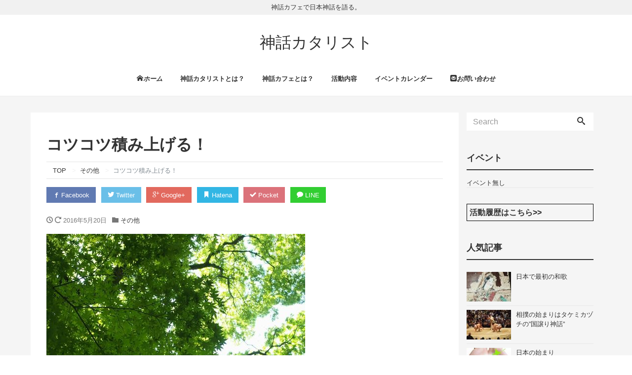

--- FILE ---
content_type: text/html; charset=UTF-8
request_url: https://shinwa-catalyst.com/others/%E3%82%B3%E3%83%84%E3%82%B3%E3%83%84%E7%A9%8D%E3%81%BF%E4%B8%8A%E3%81%92%E3%82%8B%EF%BC%81/
body_size: 10891
content:
<!DOCTYPE html>
<html lang="ja">
<head prefix="og: http://ogp.me/ns# fb: http://ogp.me/ns/fb# blog: http://ogp.me/ns/blog#">
<meta charset="utf-8">
<meta name="viewport" content="width=device-width, initial-scale=1">
<link rel="start" href="https://shinwa-catalyst.com" title="TOP">
<!-- OGP -->
<meta property="og:type" content="blog">
<meta property="og:site_name" content="神話カタリスト">
<meta property="og:description" content="たくさんの人の前で話をしたり 何かを発表したりする時 上手くできるのか 失敗しないか．．と 不安な自分が出てきます 考えれば考えるほど その不安は大きくなって ダメな自分がイメージされます その不安の減らすためには 失敗...">
<meta property="og:title" content="コツコツ積み上げる！ | 神話カタリスト">
<meta property="og:url" content="https://shinwa-catalyst.com/others/%e3%82%b3%e3%83%84%e3%82%b3%e3%83%84%e7%a9%8d%e3%81%bf%e4%b8%8a%e3%81%92%e3%82%8b%ef%bc%81/">
<meta property="og:image" content="http://shinwa-catalyst.com/wp-content/uploads/2016/10/20160520.jpg">
<!-- twitter:card -->
<meta name="twitter:card" content="summary_large_image">
<title>コツコツ積み上げる！ | 神話カタリスト</title>

<!-- All in One SEO Pack 2.4.2 by Michael Torbert of Semper Fi Web Design[946,979] -->
<link rel="canonical" href="https://shinwa-catalyst.com/others/%e3%82%b3%e3%83%84%e3%82%b3%e3%83%84%e7%a9%8d%e3%81%bf%e4%b8%8a%e3%81%92%e3%82%8b%ef%bc%81/" />
			<script type="text/javascript" >
				window.ga=window.ga||function(){(ga.q=ga.q||[]).push(arguments)};ga.l=+new Date;
				ga('create', 'UA-96019826-11', 'auto');
				// Plugins
				
				ga('send', 'pageview');
			</script>
			<script async src="https://www.google-analytics.com/analytics.js"></script>
			<!-- /all in one seo pack -->
<link rel='dns-prefetch' href='//s.w.org' />
<link rel="alternate" type="application/rss+xml" title="神話カタリスト &raquo; フィード" href="https://shinwa-catalyst.com/feed/" />
<link rel="alternate" type="application/rss+xml" title="神話カタリスト &raquo; コメントフィード" href="https://shinwa-catalyst.com/comments/feed/" />
<link rel="alternate" type="application/rss+xml" title="神話カタリスト &raquo; コツコツ積み上げる！ のコメントのフィード" href="https://shinwa-catalyst.com/others/%e3%82%b3%e3%83%84%e3%82%b3%e3%83%84%e7%a9%8d%e3%81%bf%e4%b8%8a%e3%81%92%e3%82%8b%ef%bc%81/feed/" />
		<script type="text/javascript">
			window._wpemojiSettings = {"baseUrl":"https:\/\/s.w.org\/images\/core\/emoji\/2.3\/72x72\/","ext":".png","svgUrl":"https:\/\/s.w.org\/images\/core\/emoji\/2.3\/svg\/","svgExt":".svg","source":{"concatemoji":"https:\/\/shinwa-catalyst.com\/wp-includes\/js\/wp-emoji-release.min.js?ver=4.8.25"}};
			!function(t,a,e){var r,i,n,o=a.createElement("canvas"),l=o.getContext&&o.getContext("2d");function c(t){var e=a.createElement("script");e.src=t,e.defer=e.type="text/javascript",a.getElementsByTagName("head")[0].appendChild(e)}for(n=Array("flag","emoji4"),e.supports={everything:!0,everythingExceptFlag:!0},i=0;i<n.length;i++)e.supports[n[i]]=function(t){var e,a=String.fromCharCode;if(!l||!l.fillText)return!1;switch(l.clearRect(0,0,o.width,o.height),l.textBaseline="top",l.font="600 32px Arial",t){case"flag":return(l.fillText(a(55356,56826,55356,56819),0,0),e=o.toDataURL(),l.clearRect(0,0,o.width,o.height),l.fillText(a(55356,56826,8203,55356,56819),0,0),e===o.toDataURL())?!1:(l.clearRect(0,0,o.width,o.height),l.fillText(a(55356,57332,56128,56423,56128,56418,56128,56421,56128,56430,56128,56423,56128,56447),0,0),e=o.toDataURL(),l.clearRect(0,0,o.width,o.height),l.fillText(a(55356,57332,8203,56128,56423,8203,56128,56418,8203,56128,56421,8203,56128,56430,8203,56128,56423,8203,56128,56447),0,0),e!==o.toDataURL());case"emoji4":return l.fillText(a(55358,56794,8205,9794,65039),0,0),e=o.toDataURL(),l.clearRect(0,0,o.width,o.height),l.fillText(a(55358,56794,8203,9794,65039),0,0),e!==o.toDataURL()}return!1}(n[i]),e.supports.everything=e.supports.everything&&e.supports[n[i]],"flag"!==n[i]&&(e.supports.everythingExceptFlag=e.supports.everythingExceptFlag&&e.supports[n[i]]);e.supports.everythingExceptFlag=e.supports.everythingExceptFlag&&!e.supports.flag,e.DOMReady=!1,e.readyCallback=function(){e.DOMReady=!0},e.supports.everything||(r=function(){e.readyCallback()},a.addEventListener?(a.addEventListener("DOMContentLoaded",r,!1),t.addEventListener("load",r,!1)):(t.attachEvent("onload",r),a.attachEvent("onreadystatechange",function(){"complete"===a.readyState&&e.readyCallback()})),(r=e.source||{}).concatemoji?c(r.concatemoji):r.wpemoji&&r.twemoji&&(c(r.twemoji),c(r.wpemoji)))}(window,document,window._wpemojiSettings);
		</script>
		<style type="text/css">
img.wp-smiley,
img.emoji {
	display: inline !important;
	border: none !important;
	box-shadow: none !important;
	height: 1em !important;
	width: 1em !important;
	margin: 0 .07em !important;
	vertical-align: -0.1em !important;
	background: none !important;
	padding: 0 !important;
}
</style>
<link rel='stylesheet' id='contact-form-7-css'  href='https://shinwa-catalyst.com/wp-content/plugins/contact-form-7/includes/css/styles.css?ver=4.9.1' type='text/css' media='all' />
<link rel='stylesheet' id='wordpress-popular-posts-css-css'  href='https://shinwa-catalyst.com/wp-content/plugins/wordpress-popular-posts/public/css/wpp.css?ver=4.0.11' type='text/css' media='all' />
<link rel='stylesheet' id='bootstrap-css'  href='https://shinwa-catalyst.com/wp-content/themes/liquid-insight/css/bootstrap.min.css?ver=4.8.25' type='text/css' media='all' />
<link rel='stylesheet' id='icomoon-css'  href='https://shinwa-catalyst.com/wp-content/themes/liquid-insight/css/icomoon.css?ver=4.8.25' type='text/css' media='all' />
<link rel='stylesheet' id='liquid-style-css'  href='https://shinwa-catalyst.com/wp-content/themes/liquid-insight/style.css?ver=0.9.7.2' type='text/css' media='all' />
<script type='text/javascript' src='https://shinwa-catalyst.com/wp-includes/js/jquery/jquery.js?ver=1.12.4'></script>
<script type='text/javascript' src='https://shinwa-catalyst.com/wp-includes/js/jquery/jquery-migrate.min.js?ver=1.4.1'></script>
<script type='text/javascript'>
/* <![CDATA[ */
var wpp_params = {"sampling_active":"","sampling_rate":"100","ajax_url":"https:\/\/shinwa-catalyst.com\/wp-admin\/admin-ajax.php","action":"update_views_ajax","ID":"969","token":"af7364873e"};
/* ]]> */
</script>
<script type='text/javascript' src='https://shinwa-catalyst.com/wp-content/plugins/wordpress-popular-posts/public/js/wpp.js?ver=4.0.11'></script>
<script type='text/javascript' src='https://shinwa-catalyst.com/wp-content/themes/liquid-insight/js/bootstrap.min.js?ver=4.8.25'></script>
<script type='text/javascript' src='https://shinwa-catalyst.com/wp-content/themes/liquid-insight/js/jquery.infinitescroll.min.js?ver=4.8.25'></script>
<script type='text/javascript' src='https://shinwa-catalyst.com/wp-content/themes/liquid-insight/js/common.min.js?ver=4.8.25'></script>
<link rel='https://api.w.org/' href='https://shinwa-catalyst.com/wp-json/' />
<link rel="EditURI" type="application/rsd+xml" title="RSD" href="https://shinwa-catalyst.com/xmlrpc.php?rsd" />
<link rel="wlwmanifest" type="application/wlwmanifest+xml" href="https://shinwa-catalyst.com/wp-includes/wlwmanifest.xml" /> 
<link rel='prev' title='八分目を意識する！' href='https://shinwa-catalyst.com/others/%e5%85%ab%e5%88%86%e7%9b%ae%e3%82%92%e6%84%8f%e8%ad%98%e3%81%99%e3%82%8b%ef%bc%81/' />
<link rel='next' title='神話カフェ in 味な大富（2016.05.20）' href='https://shinwa-catalyst.com/others/%e7%a5%9e%e8%a9%b1%e3%82%ab%e3%83%95%e3%82%a7-%e5%91%b3%e3%81%aa%e5%a4%a7%e5%af%8c%ef%bc%882016-05-20%ef%bc%89/' />
<link rel='shortlink' href='https://shinwa-catalyst.com/?p=969' />
<link rel="alternate" type="application/json+oembed" href="https://shinwa-catalyst.com/wp-json/oembed/1.0/embed?url=https%3A%2F%2Fshinwa-catalyst.com%2Fothers%2F%25e3%2582%25b3%25e3%2583%2584%25e3%2582%25b3%25e3%2583%2584%25e7%25a9%258d%25e3%2581%25bf%25e4%25b8%258a%25e3%2581%2592%25e3%2582%258b%25ef%25bc%2581%2F" />
<link rel="alternate" type="text/xml+oembed" href="https://shinwa-catalyst.com/wp-json/oembed/1.0/embed?url=https%3A%2F%2Fshinwa-catalyst.com%2Fothers%2F%25e3%2582%25b3%25e3%2583%2584%25e3%2582%25b3%25e3%2583%2584%25e7%25a9%258d%25e3%2581%25bf%25e4%25b8%258a%25e3%2581%2592%25e3%2582%258b%25ef%25bc%2581%2F&#038;format=xml" />
<link rel="icon" href="https://shinwa-catalyst.com/wp-content/uploads/2016/06/cropped-79ec017077dd34463d7b3b1195f35362_s-32x32.jpg" sizes="32x32" />
<link rel="icon" href="https://shinwa-catalyst.com/wp-content/uploads/2016/06/cropped-79ec017077dd34463d7b3b1195f35362_s-192x192.jpg" sizes="192x192" />
<link rel="apple-touch-icon-precomposed" href="https://shinwa-catalyst.com/wp-content/uploads/2016/06/cropped-79ec017077dd34463d7b3b1195f35362_s-180x180.jpg" />
<meta name="msapplication-TileImage" content="https://shinwa-catalyst.com/wp-content/uploads/2016/06/cropped-79ec017077dd34463d7b3b1195f35362_s-270x270.jpg" />

<!-- JS -->
<!--[if lt IE 9]>
<meta http-equiv="X-UA-Compatible" content="IE=edge">
<script type="text/javascript" src="https://oss.maxcdn.com/html5shiv/3.7.2/html5shiv.min.js"></script>
<script type="text/javascript" src="https://oss.maxcdn.com/respond/1.4.2/respond.min.js"></script>
<![endif]-->
<!-- CSS -->
<style type="text/css">
    /*  customize  */
                                /*  custom head  */
        </style>
</head>

<body class="post-template-default single single-post postid-969 single-format-standard category_1">

<!-- FB -->
<div id="fb-root"></div>
<script>(function(d, s, id) {
  var js, fjs = d.getElementsByTagName(s)[0];
  if (d.getElementById(id)) return;
  js = d.createElement(s); js.id = id;
  js.src = "//connect.facebook.net/ja_JP/sdk.js#xfbml=1&version=v2.4";
  fjs.parentNode.insertBefore(js, fjs);
}(document, 'script', 'facebook-jssdk'));</script>

<a id="top"></a>
 <div class="wrapper">
        <div class="head">
    <div class="headline">
      <div class="logo_text">
                    <div class="subttl">神話カフェで日本神話を語る。</div>
              </div>
     <div class="container">
      <div class="row">
       <div class="col-sm-12">
        <a href="https://shinwa-catalyst.com" title="神話カタリスト" class="logo">
                       神話カタリスト                   </a>
       </div>
      </div>
     </div>
    </div>
    
    <nav class="navbar navbar-light bg-faded">
     <div class="container">
        <!-- Global Menu -->
                <ul id="menu-menu" class="nav navbar-nav nav navbar-nav"><li id="menu-item-1928" class="menu-item menu-item-type-custom menu-item-object-custom menu-item-home menu-item-1928 nav-item hidden-sm-down"><a href="http://shinwa-catalyst.com"><i class="icon-home">ホーム</i></a></li>
<li id="menu-item-1930" class="menu-item menu-item-type-post_type menu-item-object-page menu-item-1930 nav-item hidden-sm-down"><a href="https://shinwa-catalyst.com/about/">神話カタリストとは？</a></li>
<li id="menu-item-1929" class="menu-item menu-item-type-post_type menu-item-object-page menu-item-1929 nav-item hidden-sm-down"><a href="https://shinwa-catalyst.com/shinwa-cafe/">神話カフェとは？</a></li>
<li id="menu-item-1944" class="menu-item menu-item-type-post_type menu-item-object-page menu-item-1944 nav-item hidden-sm-down"><a href="https://shinwa-catalyst.com/content/">活動内容</a></li>
<li id="menu-item-1932" class="menu-item menu-item-type-post_type menu-item-object-page menu-item-1932 nav-item hidden-sm-down"><a href="https://shinwa-catalyst.com/calendar/">イベントカレンダー</a></li>
<li id="menu-item-1945" class="menu-item menu-item-type-post_type menu-item-object-page menu-item-1945 nav-item hidden-sm-down"><a href="https://shinwa-catalyst.com/contact/"><i class="icon-mail">お問い合わせ</i></a></li>
</ul>          <button type="button" class="navbar-toggle collapsed">
            <span class="sr-only">Toggle navigation</span>
            <span class="icon-bar top-bar"></span>
            <span class="icon-bar middle-bar"></span>
            <span class="icon-bar bottom-bar"></span>
          </button>
             </div>
     <div class="container searchform_nav none hidden-md-up">
      <div class="searchform">  
    <form action="https://shinwa-catalyst.com/" method="get" class="search-form">
        <fieldset class="form-group">
            <label class="screen-reader-text">Search</label>
            <input type="text" name="s" value="" placeholder="Search" class="form-control search-text">
            <button type="submit" value="Search" class="btn btn-primary"><i class="icon icon-search"></i></button>
        </fieldset>
    </form>
</div>     </div>
    </nav>
    
    </div><!-- /head -->
  
         
    <div class="detail post-969 post type-post status-publish format-standard hentry category-others">
        <div class="container">
          <div class="row">
           <div class="col-lg-9 mainarea">

                                 
            <h1 class="ttl_h1 entry-title" title="コツコツ積み上げる！">コツコツ積み上げる！</h1>
            
            <!-- pan -->
            <ul class="breadcrumb" itemscope itemtype="http://data-vocabulary.org/Breadcrumb">
              <li><a href="https://shinwa-catalyst.com" itemprop="url"><span itemprop="title">TOP</span></a></li>
              <li><a itemprop="url" href="https://shinwa-catalyst.com/category/others/"><span itemprop="title">その他</span></a></li>              <li class="active">コツコツ積み上げる！</li>
            </ul>
            
           
            <div class="detail_text">

                <div class="share">
<a href="http://www.facebook.com/sharer.php?u=https://shinwa-catalyst.com/others/%e3%82%b3%e3%83%84%e3%82%b3%e3%83%84%e7%a9%8d%e3%81%bf%e4%b8%8a%e3%81%92%e3%82%8b%ef%bc%81/&amp;t=コツコツ積み上げる！ &#8211; 神話カタリスト" target="_blank" class="share_facebook"><i class="icon icon-facebook"></i> Facebook</a>
<a href="https://twitter.com/intent/tweet?text=コツコツ積み上げる！ &#8211; 神話カタリスト&url=https://shinwa-catalyst.com/others/%e3%82%b3%e3%83%84%e3%82%b3%e3%83%84%e7%a9%8d%e3%81%bf%e4%b8%8a%e3%81%92%e3%82%8b%ef%bc%81/" target="_blank" class="share_twitter"><i class="icon icon-twitter"></i> Twitter</a>
<a href="https://plusone.google.com/_/+1/confirm?hl=ja&amp;url=https://shinwa-catalyst.com/others/%e3%82%b3%e3%83%84%e3%82%b3%e3%83%84%e7%a9%8d%e3%81%bf%e4%b8%8a%e3%81%92%e3%82%8b%ef%bc%81/" target="_blank" class="share_google"><i class="icon icon-google-plus"></i> Google+</a>
<a href="http://b.hatena.ne.jp/add?mode=confirm&url=https://shinwa-catalyst.com/others/%e3%82%b3%e3%83%84%e3%82%b3%e3%83%84%e7%a9%8d%e3%81%bf%e4%b8%8a%e3%81%92%e3%82%8b%ef%bc%81/&title=コツコツ積み上げる！ &#8211; 神話カタリスト" target="_blank" class="share_hatena"><i class="icon icon-bookmark"></i> Hatena</a>
<a href="http://getpocket.com/edit?url=https://shinwa-catalyst.com/others/%e3%82%b3%e3%83%84%e3%82%b3%e3%83%84%e7%a9%8d%e3%81%bf%e4%b8%8a%e3%81%92%e3%82%8b%ef%bc%81/&title=コツコツ積み上げる！ &#8211; 神話カタリスト" target="_blank" class="share_pocket"><i class="icon icon-checkmark"></i> Pocket</a>
<a href="http://line.me/R/msg/text/?コツコツ積み上げる！ &#8211; 神話カタリスト%0D%0Ahttps://shinwa-catalyst.com/others/%e3%82%b3%e3%83%84%e3%82%b3%e3%83%84%e7%a9%8d%e3%81%bf%e4%b8%8a%e3%81%92%e3%82%8b%ef%bc%81/" target="_blank" class="share_line"><i class="icon icon-bubble"></i> LINE</a>
</div>
                <div class="post_meta">
                <span class="post_time">
                 <i class="icon icon-clock" title="2016/05/20 22:52"></i> <i class="icon icon-spinner11" title="2016/10/22 22:53"></i> <time class="date updated">2016年5月20日</time>
                </span>
                                    <span class="post_cat"><i class="icon icon-folder"></i>
                    <a href="https://shinwa-catalyst.com/category/others/" rel="category tag">その他</a>                    </span>
                                </div>
                
                                
                                
                <!-- content -->
                <div class="post_body"><p><img class="size-full wp-image-970 alignnone" src="http://shinwa-catalyst.com/wp-content/uploads/2016/10/20160520.jpg" alt="20160520" width="524" height="393" srcset="https://shinwa-catalyst.com/wp-content/uploads/2016/10/20160520.jpg 524w, https://shinwa-catalyst.com/wp-content/uploads/2016/10/20160520-300x225.jpg 300w, https://shinwa-catalyst.com/wp-content/uploads/2016/10/20160520-150x113.jpg 150w" sizes="(max-width: 524px) 100vw, 524px" /></p>
<p>たくさんの人の前で話をしたり<br />
 何かを発表したりする時</p>
<div class="text_exposed_show">
<p>上手くできるのか<br />
 失敗しないか．．と<br />
 不安な自分が出てきます</p>
<p>考えれば考えるほど<br />
 その不安は大きくなって<br />
 ダメな自分がイメージされます</p>
<p>その不安の減らすためには<br />
 失敗しないための準備を<br />
 コツコツ積み上げるしかないと<br />
 想っています</p>
<p>これは、すべてに言えることで<br />
 結局、最後は積み上げた高さが<br />
 ものを言うのではないか<br />
 そんな気がしています</p>
<p>だから、少しづつでも<br />
 コツコツと積み上げること<br />
 やって行きたいと考えています！</p>
</div>
</div>
                                
                
                <!-- author -->
                                                <div class="authorbox vcard author">
                                                         <img src="https://shinwa-catalyst.com/wp-content/uploads/2017/07/profile_takeda-150x150.jpg" width="100" height="100" alt="" class="avatar avatar-100 wp-user-avatar wp-user-avatar-100 photo avatar-default" />                   by <span class="fn"><a href="https://shinwa-catalyst.com/author/takemitsu/" title="武田光司 の投稿" rel="author">武田光司</a></span>
                   <div class="prof"><p>神話カタリスト/日本メンタルヘルス協会 公認心理カウンセラー/行動習慣ナビゲーター
<br><a href="https://www.facebook.com/mitsuji.takeda" target="_blank"><span style="color: #1111cc;">facebookはこちら</span></a> / <a href="https://ameblo.jp/mynekko" target="_blank"><span style="color: #1111cc;">ブログはこちら</span></a></p>

<p>東京で神話を伝える会を2010年にスタート、その後、大阪で2012年8月から現在まで、神話を伝える会「神話カフェ」を毎月開催しております。<a href="http://shinwa-catalyst.com/profile/"><span style="color: #1111cc;">詳細はこちらから＞＞</span></a></p></div>
                                   </div>
                                
                <!-- tags -->
                                
                <div class="share">
<a href="http://www.facebook.com/sharer.php?u=https://shinwa-catalyst.com/others/%e3%82%b3%e3%83%84%e3%82%b3%e3%83%84%e7%a9%8d%e3%81%bf%e4%b8%8a%e3%81%92%e3%82%8b%ef%bc%81/&amp;t=コツコツ積み上げる！ &#8211; 神話カタリスト" target="_blank" class="share_facebook"><i class="icon icon-facebook"></i> Facebook</a>
<a href="https://twitter.com/intent/tweet?text=コツコツ積み上げる！ &#8211; 神話カタリスト&url=https://shinwa-catalyst.com/others/%e3%82%b3%e3%83%84%e3%82%b3%e3%83%84%e7%a9%8d%e3%81%bf%e4%b8%8a%e3%81%92%e3%82%8b%ef%bc%81/" target="_blank" class="share_twitter"><i class="icon icon-twitter"></i> Twitter</a>
<a href="https://plusone.google.com/_/+1/confirm?hl=ja&amp;url=https://shinwa-catalyst.com/others/%e3%82%b3%e3%83%84%e3%82%b3%e3%83%84%e7%a9%8d%e3%81%bf%e4%b8%8a%e3%81%92%e3%82%8b%ef%bc%81/" target="_blank" class="share_google"><i class="icon icon-google-plus"></i> Google+</a>
<a href="http://b.hatena.ne.jp/add?mode=confirm&url=https://shinwa-catalyst.com/others/%e3%82%b3%e3%83%84%e3%82%b3%e3%83%84%e7%a9%8d%e3%81%bf%e4%b8%8a%e3%81%92%e3%82%8b%ef%bc%81/&title=コツコツ積み上げる！ &#8211; 神話カタリスト" target="_blank" class="share_hatena"><i class="icon icon-bookmark"></i> Hatena</a>
<a href="http://getpocket.com/edit?url=https://shinwa-catalyst.com/others/%e3%82%b3%e3%83%84%e3%82%b3%e3%83%84%e7%a9%8d%e3%81%bf%e4%b8%8a%e3%81%92%e3%82%8b%ef%bc%81/&title=コツコツ積み上げる！ &#8211; 神話カタリスト" target="_blank" class="share_pocket"><i class="icon icon-checkmark"></i> Pocket</a>
<a href="http://line.me/R/msg/text/?コツコツ積み上げる！ &#8211; 神話カタリスト%0D%0Ahttps://shinwa-catalyst.com/others/%e3%82%b3%e3%83%84%e3%82%b3%e3%83%84%e7%a9%8d%e3%81%bf%e4%b8%8a%e3%81%92%e3%82%8b%ef%bc%81/" target="_blank" class="share_line"><i class="icon icon-bubble"></i> LINE</a>
</div>                
                <!-- form -->
                                  
            </div>
                      <div class="detail_comments">
               
<div id="comments" class="comments-area">

	
	
		<div id="respond" class="comment-respond">
		<h3 id="reply-title" class="comment-reply-title">コメントを残す <small><a rel="nofollow" id="cancel-comment-reply-link" href="/others/%E3%82%B3%E3%83%84%E3%82%B3%E3%83%84%E7%A9%8D%E3%81%BF%E4%B8%8A%E3%81%92%E3%82%8B%EF%BC%81/#respond" style="display:none;">コメントをキャンセル</a></small></h3>			<form action="https://shinwa-catalyst.com/wp-comments-post.php" method="post" id="commentform" class="comment-form">
				<p class="comment-notes"><span id="email-notes">メールアドレスが公開されることはありません。</span> <span class="required">*</span> が付いている欄は必須項目です</p><p class="comment-form-comment"><label for="comment">コメント</label> <textarea id="comment" name="comment" cols="45" rows="8" maxlength="65525" aria-required="true" required="required"></textarea></p><p class="comment-form-author"><label for="author">名前 <span class="required">*</span></label> <input id="author" name="author" type="text" value="" size="30" maxlength="245" aria-required='true' required='required' /></p>
<p class="comment-form-email"><label for="email">メール <span class="required">*</span></label> <input id="email" name="email" type="text" value="" size="30" maxlength="100" aria-describedby="email-notes" aria-required='true' required='required' /></p>
<p class="comment-form-url"><label for="url">サイト</label> <input id="url" name="url" type="text" value="" size="30" maxlength="200" /></p>
<p class="form-submit"><input name="submit" type="submit" id="submit" class="submit" value="コメントを送信" /> <input type='hidden' name='comment_post_ID' value='969' id='comment_post_ID' />
<input type='hidden' name='comment_parent' id='comment_parent' value='0' />
</p><p class="tsa_param_field_tsa_" style="display:none;">email confirm<span class="required">*</span><input type="text" name="tsa_email_param_field___" id="tsa_email_param_field___" size="30" value="" />
	</p><p class="tsa_param_field_tsa_2" style="display:none;">post date<span class="required">*</span><input type="text" name="tsa_param_field_tsa_3" id="tsa_param_field_tsa_3" size="30" value="2025-12-17 21:09:15" />
	</p><p id="throwsSpamAway">日本語が含まれない投稿は無視されますのでご注意ください。（スパム対策）</p>			</form>
			</div><!-- #respond -->
	
</div><!-- .comments-area -->
           </div>
                    
           
           
            <nav>
              <ul class="pager">
                <li class="pager-prev"><a href="https://shinwa-catalyst.com/others/%e5%85%ab%e5%88%86%e7%9b%ae%e3%82%92%e6%84%8f%e8%ad%98%e3%81%99%e3%82%8b%ef%bc%81/" title="八分目を意識する！">&laquo; Prev</a></li><li class="pager-next"><a href="https://shinwa-catalyst.com/others/%e7%a5%9e%e8%a9%b1%e3%82%ab%e3%83%95%e3%82%a7-%e5%91%b3%e3%81%aa%e5%a4%a7%e5%af%8c%ef%bc%882016-05-20%ef%bc%89/" title="神話カフェ in 味な大富（2016.05.20）">Next &raquo;</a></li>                </ul>
            </nav>
            
           
           <div class="recommend">
           <div class="ttl">Recommend</div>
              <div class="row" id="main">
               
               <article class="list col-md-4 list_big post-1692 post type-post status-publish format-standard has-post-thumbnail hentry category-others">
                 <a href="https://shinwa-catalyst.com/others/%e5%bd%b9%e5%89%b2%e3%82%92%e6%9b%b8%e3%81%8d%e5%87%ba%e3%81%97%e3%81%a6%e3%81%bf%e3%82%8b%ef%bc%81/" title="役割を書き出してみる！" class="post_links">
                  <div class="list-block">
                   <div class="post_thumb"><img width="524" height="393" src="https://shinwa-catalyst.com/wp-content/uploads/2017/03/P2176418h.jpg" class="attachment-large size-large wp-post-image" alt="" srcset="https://shinwa-catalyst.com/wp-content/uploads/2017/03/P2176418h.jpg 524w, https://shinwa-catalyst.com/wp-content/uploads/2017/03/P2176418h-500x375.jpg 500w" sizes="(max-width: 524px) 100vw, 524px" /></div>
                   <div class="list-text">
                       <span class="post_time">2017年3月2日</span>
                       <h3 class="list-title post_ttl">役割を書き出してみる！</h3>
                       <div class="post_ex"><b>1,776</b> Views</div>
                   </div>
                  </div>
                 </a>
               </article>
                
               <article class="list col-md-4 list_big post-1689 post type-post status-publish format-standard has-post-thumbnail hentry category-others">
                 <a href="https://shinwa-catalyst.com/others/re-%e3%82%b9%e3%82%bf%e3%83%bc%e3%83%88%e3%81%99%e3%82%8b%ef%bc%81/" title="Re スタートする！" class="post_links">
                  <div class="list-block">
                   <div class="post_thumb"><img width="524" height="393" src="https://shinwa-catalyst.com/wp-content/uploads/2017/03/P2176412h.jpg" class="attachment-large size-large wp-post-image" alt="" srcset="https://shinwa-catalyst.com/wp-content/uploads/2017/03/P2176412h.jpg 524w, https://shinwa-catalyst.com/wp-content/uploads/2017/03/P2176412h-500x375.jpg 500w" sizes="(max-width: 524px) 100vw, 524px" /></div>
                   <div class="list-text">
                       <span class="post_time">2017年3月1日</span>
                       <h3 class="list-title post_ttl">Re スタートする！</h3>
                       <div class="post_ex"><b>161</b> Views</div>
                   </div>
                  </div>
                 </a>
               </article>
                
               <article class="list col-md-4 list_big post-1686 post type-post status-publish format-standard hentry category-others">
                 <a href="https://shinwa-catalyst.com/others/%e3%82%a8%e3%83%bc%e3%83%ab%e3%82%92%e9%80%81%e3%82%8b%ef%bc%81/" title="エールを送る！" class="post_links">
                  <div class="list-block">
                   <div class="post_thumb"><img src="http://shinwa-catalyst.com/wp-content/uploads/2017/02/P2176434h.jpg" alt="エールを送る！"></div>
                   <div class="list-text">
                       <span class="post_time">2017年2月28日</span>
                       <h3 class="list-title post_ttl">エールを送る！</h3>
                       <div class="post_ex"><b>130</b> Views</div>
                   </div>
                  </div>
                 </a>
               </article>
                
               <article class="list col-md-4 list_big post-1683 post type-post status-publish format-standard hentry category-others">
                 <a href="https://shinwa-catalyst.com/others/%e7%b7%a9%e6%80%a5%e3%82%92%e3%81%a4%e3%81%91%e3%82%8b%ef%bc%81/" title="緩急をつける！" class="post_links">
                  <div class="list-block">
                   <div class="post_thumb"><img src="http://shinwa-catalyst.com/wp-content/uploads/2017/02/P2176425h.jpg" alt="緩急をつける！"></div>
                   <div class="list-text">
                       <span class="post_time">2017年2月27日</span>
                       <h3 class="list-title post_ttl">緩急をつける！</h3>
                       <div class="post_ex"><b>143</b> Views</div>
                   </div>
                  </div>
                 </a>
               </article>
                                              </div>
            </div>
            
            
            
           </div><!-- /col -->
                      <div class="col-lg-3 sidebar">
             <div class="row widgets">
                <div id="search-2" class="col-xs-12"><div class="widget widget_search"><div class="searchform">  
    <form action="https://shinwa-catalyst.com/" method="get" class="search-form">
        <fieldset class="form-group">
            <label class="screen-reader-text">Search</label>
            <input type="text" name="s" value="" placeholder="Search" class="form-control search-text">
            <button type="submit" value="Search" class="btn btn-primary"><i class="icon icon-search"></i></button>
        </fieldset>
    </form>
</div></div></div><div id="eo_event_list_widget-2" class="col-xs-12"><div class="widget EO_Event_List_Widget"><div class="ttl">イベント</div>

	<ul id="" class="eo-events eo-events-widget" > 
		<li class="eo-no-events" > イベント無し </li>
	</ul>

</div></div><div id="text-2" class="col-xs-12"><div class="widget widget_text">			<div class="textwidget"><p style="border: solid #000; border-width: 1px; font-size: 120%; font-weight: bold; padding: 5px;"><a href="/event-history/">活動履歴はこちら>></a></p>
</div>
		</div></div>
<!-- WordPress Popular Posts Plugin [W] [all] [views] [regular] [PID] [CAT] -->

<div id="wpp-2" class="col-xs-12"><div class="widget popular-posts">
<div class="ttl">人気記事</div>
<ul class="wpp-list wpp-list-with-thumbnails">
<li>
<a href="https://shinwa-catalyst.com/japan-shinwa/first-tanka-poetry/" title="日本で最初の和歌" target="_self"><img src="https://shinwa-catalyst.com/wp-content/uploads/wordpress-popular-posts/2059-featured-90x60.jpg" width="90" height="60" alt="" class="wpp-thumbnail wpp_cached_thumb wpp_featured" /></a>
<a href="https://shinwa-catalyst.com/japan-shinwa/first-tanka-poetry/" title="日本で最初の和歌" class="wpp-post-title" target="_self">日本で最初の和歌</a>
</li>
<li>
<a href="https://shinwa-catalyst.com/japan-shinwa/sumou/" title="相撲の始まりはタケミカヅチの&#8221;国譲り神話&#8221;" target="_self"><img src="https://shinwa-catalyst.com/wp-content/uploads/wordpress-popular-posts/2025-featured-90x60.jpg" width="90" height="60" alt="" class="wpp-thumbnail wpp_cached_thumb wpp_featured" /></a>
<a href="https://shinwa-catalyst.com/japan-shinwa/sumou/" title="相撲の始まりはタケミカヅチの&#8221;国譲り神話&#8221;" class="wpp-post-title" target="_self">相撲の始まりはタケミカヅチの&#8221;国譲り神話&#8221;</a>
</li>
<li>
<a href="https://shinwa-catalyst.com/japan-shinwa/japan-begins/" title="日本の始まり" target="_self"><img src="https://shinwa-catalyst.com/wp-content/uploads/wordpress-popular-posts/1912-featured-90x60.jpg" width="90" height="60" alt="" class="wpp-thumbnail wpp_cached_thumb wpp_featured" /></a>
<a href="https://shinwa-catalyst.com/japan-shinwa/japan-begins/" title="日本の始まり" class="wpp-post-title" target="_self">日本の始まり</a>
</li>
<li>
<a href="https://shinwa-catalyst.com/japan-legend/%e3%82%82%e3%81%ae%e3%81%ae%e3%81%91%e5%a7%ab%e3%81%8b%e3%82%89%e5%ad%a6%e3%81%b6%e3%80%8e%e3%81%9f%e3%81%9f%e3%82%89%e3%80%8f/" title="もののけ姫から学ぶ『たたら』" target="_self"><img src="https://shinwa-catalyst.com/wp-content/uploads/wordpress-popular-posts/2048-featured-90x60.jpg" width="90" height="60" alt="" class="wpp-thumbnail wpp_cached_thumb wpp_featured" /></a>
<a href="https://shinwa-catalyst.com/japan-legend/%e3%82%82%e3%81%ae%e3%81%ae%e3%81%91%e5%a7%ab%e3%81%8b%e3%82%89%e5%ad%a6%e3%81%b6%e3%80%8e%e3%81%9f%e3%81%9f%e3%82%89%e3%80%8f/" title="もののけ姫から学ぶ『たたら』" class="wpp-post-title" target="_self">もののけ姫から学ぶ『たたら』</a>
</li>
<li>
<a href="https://shinwa-catalyst.com/japan-shinwa/maturi/" title="お祭りの始まり「アマテラス救出大作戦」" target="_self"><img src="https://shinwa-catalyst.com/wp-content/uploads/wordpress-popular-posts/2008-featured-90x60.jpg" width="90" height="60" alt="" class="wpp-thumbnail wpp_cached_thumb wpp_featured" /></a>
<a href="https://shinwa-catalyst.com/japan-shinwa/maturi/" title="お祭りの始まり「アマテラス救出大作戦」" class="wpp-post-title" target="_self">お祭りの始まり「アマテラス救出大作戦」</a>
</li>
</ul>

</div></div>
            <div id="liquid_newpost-2" class="col-xs-12"><div class="widget widget_liquid_newpost">
            <div class="ttl">新着記事</div>            <ul class="newpost">
                            <li>
                    <a href="https://shinwa-catalyst.com/fieldwork/%e3%80%8c%e4%bc%9d%e7%b5%b1%e5%bf%83%e7%90%86%e3%81%a8%e3%82%a8%e3%83%8b%e3%82%a2%e3%82%b0%e3%83%a9%e3%83%a0-%ef%bd%9e%e7%a5%9e%e6%a7%98%e3%81%8b%e3%82%89%e5%8f%97%e3%81%91%e7%b6%99%e3%81%84%e3%81%a0/" title="「伝統心理とエニアグラム ～神様から受け継いだ９つの性格タイプを知る～」">
                    <span class="post_thumb"><span></span></span>
                    <span class="post_ttl">「伝統心理とエニアグラム ～神様から受け継いだ９つの性格タイプを知る～」</span></a>
                </li>
                            <li>
                    <a href="https://shinwa-catalyst.com/japan-shinwa/first-tanka-poetry/" title="日本で最初の和歌">
                    <span class="post_thumb"><span><img width="500" height="400" src="https://shinwa-catalyst.com/wp-content/uploads/2017/11/1-1-500x400.jpg" class="attachment-thumbnail size-thumbnail wp-post-image" alt="" /></span></span>
                    <span class="post_ttl">日本で最初の和歌</span></a>
                </li>
                            <li>
                    <a href="https://shinwa-catalyst.com/japan-legend/%e3%82%82%e3%81%ae%e3%81%ae%e3%81%91%e5%a7%ab%e3%81%8b%e3%82%89%e5%ad%a6%e3%81%b6%e3%80%8e%e3%81%9f%e3%81%9f%e3%82%89%e3%80%8f/" title="もののけ姫から学ぶ『たたら』">
                    <span class="post_thumb"><span><img width="500" height="400" src="https://shinwa-catalyst.com/wp-content/uploads/2017/11/mononoke1-500x400.jpg" class="attachment-thumbnail size-thumbnail wp-post-image" alt="" /></span></span>
                    <span class="post_ttl">もののけ姫から学ぶ『たたら』</span></a>
                </li>
                            <li>
                    <a href="https://shinwa-catalyst.com/japan-shinwa/hitomebore/" title="【神話】日本で最初のひと目惚れ">
                    <span class="post_thumb"><span><img width="500" height="400" src="https://shinwa-catalyst.com/wp-content/uploads/2017/10/22215175_1460844200630147_262416954_n-500x400.jpg" class="attachment-thumbnail size-thumbnail wp-post-image" alt="" /></span></span>
                    <span class="post_ttl">【神話】日本で最初のひと目惚れ</span></a>
                </li>
                            <li>
                    <a href="https://shinwa-catalyst.com/japan-shinwa/sumou/" title="相撲の始まりはタケミカヅチの&#8221;国譲り神話&#8221;">
                    <span class="post_thumb"><span><img width="500" height="400" src="https://shinwa-catalyst.com/wp-content/uploads/2017/10/22091601_1455641234483777_685375207_n-500x400.jpg" class="attachment-thumbnail size-thumbnail wp-post-image" alt="" /></span></span>
                    <span class="post_ttl">相撲の始まりはタケミカヅチの&#8221;国譲り神話&#8221;</span></a>
                </li>
                        </ul>
            </div></div>                    <div id="liquid_pf-2" class="col-xs-12"><div class="widget widget_liquid_pf">                                   <div class="authorbox vcard author">
                                 <div class="text-center"><img src="https://shinwa-catalyst.com/wp-content/uploads/2017/07/profile_takeda-300x300.jpg" width="200" height="200" alt="" class="avatar avatar-200 wp-user-avatar wp-user-avatar-200 photo avatar-default" /></div>
           <div class="fn">武田光司</div>
           <div class="prof"><p>神話カタリスト/日本メンタルヘルス協会 公認心理カウンセラー/行動習慣ナビゲーター
<br><a href="https://www.facebook.com/mitsuji.takeda" target="_blank"><span style="color: #1111cc;">facebookはこちら</span></a> / <a href="https://ameblo.jp/mynekko" target="_blank"><span style="color: #1111cc;">ブログはこちら</span></a></p>

<p>東京で神話を伝える会を2010年にスタート、その後、大阪で2012年8月から現在まで、神話を伝える会「神話カフェ」を毎月開催しております。<a href="http://shinwa-catalyst.com/profile/"><span style="color: #1111cc;">詳細はこちらから＞＞</span></a></p></div>
         </div>
                 </div></div>        <div id="categories-2" class="col-xs-12"><div class="widget widget_categories"><div class="ttl">カテゴリー</div>		<ul>
	<li class="cat-item cat-item-1"><a href="https://shinwa-catalyst.com/category/others/" >その他</a>
</li>
	<li class="cat-item cat-item-14"><a href="https://shinwa-catalyst.com/category/japan-legend/" >日本の昔話</a>
</li>
	<li class="cat-item cat-item-11"><a href="https://shinwa-catalyst.com/category/japan-shinwa/" >日本の神話</a>
</li>
	<li class="cat-item cat-item-15"><a href="https://shinwa-catalyst.com/category/fieldwork/" >活動報告</a>
</li>
		</ul>
</div></div><div id="archives-2" class="col-xs-12"><div class="widget widget_archive"><div class="ttl">アーカイブ</div>		<ul>
			<li><a href='https://shinwa-catalyst.com/2019/01/'>2019年1月</a></li>
	<li><a href='https://shinwa-catalyst.com/2017/11/'>2017年11月</a></li>
	<li><a href='https://shinwa-catalyst.com/2017/10/'>2017年10月</a></li>
	<li><a href='https://shinwa-catalyst.com/2017/08/'>2017年8月</a></li>
	<li><a href='https://shinwa-catalyst.com/2017/07/'>2017年7月</a></li>
	<li><a href='https://shinwa-catalyst.com/2017/03/'>2017年3月</a></li>
	<li><a href='https://shinwa-catalyst.com/2017/02/'>2017年2月</a></li>
	<li><a href='https://shinwa-catalyst.com/2017/01/'>2017年1月</a></li>
	<li><a href='https://shinwa-catalyst.com/2016/12/'>2016年12月</a></li>
	<li><a href='https://shinwa-catalyst.com/2016/11/'>2016年11月</a></li>
	<li><a href='https://shinwa-catalyst.com/2016/10/'>2016年10月</a></li>
	<li><a href='https://shinwa-catalyst.com/2016/09/'>2016年9月</a></li>
	<li><a href='https://shinwa-catalyst.com/2016/08/'>2016年8月</a></li>
	<li><a href='https://shinwa-catalyst.com/2016/07/'>2016年7月</a></li>
	<li><a href='https://shinwa-catalyst.com/2016/06/'>2016年6月</a></li>
	<li><a href='https://shinwa-catalyst.com/2016/05/'>2016年5月</a></li>
	<li><a href='https://shinwa-catalyst.com/2016/04/'>2016年4月</a></li>
	<li><a href='https://shinwa-catalyst.com/2016/02/'>2016年2月</a></li>
		</ul>
		</div></div>             </div>
           </div>           
         </div>
        </div>
    </div>


<div class="pagetop">
    <a href="#top"><i class="icon icon-arrow-up2"></i></a>
</div>


<footer>
        <div class="container">
                  </div>
        
        <div class="foot">
          <div class="container sns">
                                    <a href="https://www.facebook.com/shinwakatalist/" target="_blank"><i class="icon icon-facebook"></i></a>
                                                                                                                                    <a href="https://shinwa-catalyst.com/feed/"><i class="icon icon-feed2"></i></a>
                      </div>
        </div>
        
        <div class="copy">
        (C) 2025 <a href="https://shinwa-catalyst.com">神話カタリスト</a>. All rights reserved.        <!-- Powered by -->
                        <!-- /Powered by -->
        </div>

    </footer>
      
</div><!--/site-wrapper-->

<script type='text/javascript'>
/* <![CDATA[ */
var wpcf7 = {"apiSettings":{"root":"https:\/\/shinwa-catalyst.com\/wp-json\/contact-form-7\/v1","namespace":"contact-form-7\/v1"},"recaptcha":{"messages":{"empty":"\u3042\u306a\u305f\u304c\u30ed\u30dc\u30c3\u30c8\u3067\u306f\u306a\u3044\u3053\u3068\u3092\u8a3c\u660e\u3057\u3066\u304f\u3060\u3055\u3044\u3002"}}};
/* ]]> */
</script>
<script type='text/javascript' src='https://shinwa-catalyst.com/wp-content/plugins/contact-form-7/includes/js/scripts.js?ver=4.9.1'></script>
<script type='text/javascript' src='https://shinwa-catalyst.com/wp-includes/js/imagesloaded.min.js?ver=3.2.0'></script>
<script type='text/javascript' src='https://shinwa-catalyst.com/wp-includes/js/masonry.min.js?ver=3.3.2'></script>
<script type='text/javascript' src='https://shinwa-catalyst.com/wp-includes/js/comment-reply.min.js?ver=4.8.25'></script>
<script type='text/javascript' src='https://shinwa-catalyst.com/wp-includes/js/wp-embed.min.js?ver=4.8.25'></script>
<script type='text/javascript' src='https://shinwa-catalyst.com/wp-content/plugins/throws-spam-away/js/tsa_params.min.js?ver=2.8.2'></script>

<!-- JS+ -->
<script type="text/javascript">
jQuery(function($){
//masonry
var $container=$('#main');$container.imagesLoaded(function(){$container.masonry({itemSelector:'.list'})});
//navbar-fixed-top
offset=$('.navbar').offset().top;$(window).on('scroll',function(){if($(this).scrollTop()>offset){$('.navbar').addClass('navbar-fixed-top');$('.logo').addClass('fixed-top');}else{$('.navbar').removeClass('navbar-fixed-top');$('.logo').removeClass('fixed-top');}});
});
</script>

</body>
</html>

--- FILE ---
content_type: text/html; charset=UTF-8
request_url: https://shinwa-catalyst.com/wp-admin/admin-ajax.php
body_size: -84
content:
WPP: OK. Execution time: 0.003797 seconds

--- FILE ---
content_type: text/css
request_url: https://shinwa-catalyst.com/wp-content/themes/liquid-insight/style.css?ver=0.9.7.2
body_size: 5985
content:
@charset "utf-8";
/*
Theme Name: LIQUID INSIGHT
Theme URI: https://lqd.jp/wp/theme_insight.html
Description: LIQUID PRESS SERIES
Author: LIQUID DESIGN Ltd.
Author URI: https://lqd.jp/wp/
License: GPLv2 or later
License URI: http://www.gnu.org/licenses/gpl-2.0.html
Tags: custom-header, custom-menu, featured-images, threaded-comments, translation-ready
Text Domain: liquid-insight
Version: 0.9.7.2
*/

/* ------------------------------------
// common
------------------------------------ */
body {
    color: #333;
    font-size: 16px;
    font-family: "ヒラギノ角ゴ Pro W3","Hiragino Kaku Gothic Pro",Meiryo,"メイリオ","ＭＳ Ｐゴシック",Helvetica,Sans-Serif;
    line-height: 1.5;
}
.wrapper {
    overflow: hidden;
    background-color: #f5f5f5;
}
a {
    color: #333;
    text-decoration: none;
    transition: all 0.5s;
    -moz-transition: all 0.5s;
    -webkit-transition: all 0.5s;
    -o-transition: all 0.5s;
    -ms-transition: all 0.5s;
}
a:hover, a:active {
    color: #333;
    text-decoration: none;
}
a:visited {
    opacity: 0.7;
}
img {
    max-width: 100% !important;
    height: auto !important;
}
iframe {
    max-width: 100%;
}
.none {
    display: none;
}
[class*='col-'] {
    overflow: hidden;
}
.customize-partial-edit-shortcuts-shown [class*='col-'] {
    overflow: visible;
}
.breadcrumb {
    background: transparent;
    border-radius: 0;
    padding: .5em 1em;
    border-top: 2px solid rgba(119, 119, 119, 0.1) !important;
    border-bottom: 2px solid rgba(119, 119, 119, 0.1) !important;
    font-size: small;
}
.breadcrumb>li+li:before {
    color: rgba(119, 119, 119, 0.1);
    content: ">";
}
.rwdwrap {
  position: relative;
  width: 100%;
  padding-top: 56.25%;
}
.rwdwrap iframe {
  position: absolute;
  top: 0;
  right: 0;
  width: 100% !important;
  height: 100% !important;
}
.rwd_in {
    background-color: rgba(255, 255, 255, 0.5) !important;
}

.navbar {
    margin-bottom: 0;
    padding: 1rem 0;
    border-radius: 0;
    background-color: #fff;
    border-bottom: 2px solid rgba(119, 119, 119, 0.1);
    transition: all 0.5s;
    -moz-transition: all 0.5s;
    -webkit-transition: all 0.5s;
    -o-transition: all 0.5s;
    -ms-transition: all 0.5s;
}
.navbar-fixed-top {
    padding: .5rem 0;
    background-color: rgba(255, 255, 255, 0.9);
}
.navbar-nav a {
    font-weight: bold;
    display: block;
    padding: .5rem 1rem;
    font-size: small;
}
.navbar li {
    border-bottom: 1px solid transparent;
    list-style: none;
}
.nav>.menu-item-has-children>ul, .nav>.page_item_has_children>ul {
    display: none;
}
.open ul {
    display: block !important;
}
.dropdown-menu {
    margin: 0;
}
.logo {    
    font-size: xx-large;
    font-family: Helvetica, sans-serif;
}
.logo img {    
    width: auto !important;
    height: 36px !important;
    max-width: initial !important;
}
.logo_text {
    font-size: x-small;
    text-align: left;
    margin-bottom: 2rem;
	background: rgba(119, 119, 119, 0.1);
}
.navbar-nav {
    text-align: center;
}
.navbar-nav .nav-item {
    float: none;
    display: inline-block;
}
.navbar-nav .nav-item+.nav-item {
    margin-left: 0;
}
.navbar .current-menu-item, .navbar .current-menu-parent, .navbar .current_page_item {
    font-weight: bold;
}
blockquote {
    border-left: 2px solid rgba(119, 119, 119, 0.1);
    padding-left: 1em;
}
blockquote:before {
    content: "\e977";
    color: #333;
    font-size: large;
}
.screen-reader-text {
    display: none;
}
thead th, thead td {
	background-color: #f9f9f9;
}
.table-bordered-none, .table-bordered-none th, .table-bordered-none td {
    border: 0 none;
}

*:before, *:after {
    box-sizing: border-box !important;
}

/* ------------------------------------
// bootstrap
------------------------------------ */
/* navbar-toggle */
.navbar-toggle {
  position: absolute;
  top: 1rem;
  right: 1rem;
  background-color: transparent;
  background-image: none;
}
.navbar-toggle:focus {
  outline: 0;
}
.navbar-toggle .icon-bar {
  display: block;
  width: 22px;
  height: 2px;
  border-radius: 1px;
}
.navbar-toggle .icon-bar + .icon-bar {
  margin-top: 4px;
}
@media (min-width: 47.9em) {
  .navbar-toggle {
    display: none;
  }
}

/* Animated “x” icon */
.navbar-toggle {
  border: none;
  background: transparent !important;
}
.navbar-toggle:hover {
  background: transparent !important;
}
.navbar-toggle .icon-bar {
  background-color: #555 !important;
  width: 22px;
  transition: all 0.2s;
  -moz-transition: all 0.2s;
  -webkit-transition: all 0.2s;
  -o-transition: all 0.2s;
  -ms-transition: all 0.2s;
}
.navbar-toggle .top-bar {
  transform: rotate(45deg);
  transform-origin: 10% 10%;
  -moz-transform: rotate(45deg);
  -moz-transform-origin: 10% 10%;
  -webkit-transform: rotate(45deg);
  -webkit-transform-origin: 10% 10%;
  -o-transform: rotate(45deg);
  -o-transform-origin: 10% 10%;
  -ms-transform: rotate(45deg);
  -ms-transform-origin: 10% 10%;
}
.navbar-toggle .middle-bar {
  opacity: 0;
}
.navbar-toggle .bottom-bar {
  transform: rotate(-45deg);
  transform-origin: 10% 90%;
  -moz-transform: rotate(-45deg);
  -moz-transform-origin: 10% 90%;
  -webkit-transform: rotate(-45deg);
  -webkit-transform-origin: 10% 90%;
  -o-transform: rotate(-45deg);
  -o-transform-origin: 10% 90%;
  -ms-transform: rotate(-45deg);
  -ms-transform-origin: 10% 90%;
}
.navbar-toggle.collapsed .top-bar {
  transform: rotate(0);
  -moz-transform: rotate(0);
  -webkit-transform: rotate(0);
  -o-transform: rotate(0);
  -ms-transform: rotate(0);
}
.navbar-toggle.collapsed .middle-bar {
  opacity: 1;
}
.navbar-toggle.collapsed .bottom-bar {
  transform: rotate(0);
  -moz-transform: rotate(0);
  -webkit-transform: rotate(0);
  -o-transform: rotate(0);
  -ms-transform: rotate(0);
}

.form-control, .btn {
    border-radius: 0;
}

/* carousel */
.carousel-item img {
    width: 100%;
    position: relative;
}
.carousel-control.left,
.carousel-control.right {
    background-image: initial;
    background: transparent;
    filter: initial;
}
.carousel-control .icon-arrow-left2,
.carousel-control .icon-arrow-right2 {
  position: absolute;
  top: 50%;
  z-index: 5;
  display: inline-block;
  margin-top: -1em;
}
.carousel-control .icon-prev,
.carousel-control .icon-arrow-left2 {
  left: 50%;
  margin-left: -1em;
}
.carousel-control .icon-next,
.carousel-control .icon-arrow-right2 {
  right: 50%;
  margin-right: -1em;
}
.carousel-indicators {
   bottom: -3.5rem; 
}
.carousel-indicators li {
    background-color: rgba(119, 119, 119, 0.1);
    border: 0 none;
}
.carousel-indicators .active {
    background-color: #333;
}
.carousel-indicators li {
    margin: 0 .2em !important;
}
/* carousel iOS10 fix */
.carousel-inner>.carousel-item {
    -webkit-transition: .6s ease-in-out left;
    -o-transition: .6s ease-in-out left;
    transition: .6s ease-in-out left;
    -webkit-transform: none !important;
    transform: none !important;
}
.carousel-inner>.carousel-item.active.right,
.carousel-inner>.carousel-item.next {
    left: 100%;
}
.carousel-inner>.carousel-item.active.left,
.carousel-inner>.carousel-item.prev {
    left: -100%;
}
.carousel-inner>.carousel-item.active,
.carousel-inner>.carousel-item.next.left,
.carousel-inner>.carousel-item.prev.right {
    left: 0;
}
/* /carousel */


/* ------------------------------------
// main
------------------------------------ */
.headline {
    padding: 0 0 1rem 0;
    text-align: center;
}
.logo_text .ttl, .logo_text .subttl {
    vertical-align: top;
    font-size: small;
    display: block;
    font-weight: normal;
    margin: 0;
    padding: .5rem 0;
    text-align: center;
    line-height: 1.1;
}
.cover {
    margin-bottom: 2rem;
    padding: 10px;
    background-color: #fff;
    border: 1px solid rgba(119, 119, 119, 0.1);
}
.cover_inner {
    position: relative;
    line-height: 0;
}
.cover video {
    width: 100%;
    height: auto;
}
.hero {
    background-color: #eee;
    height: 400px;
    transition: all 0.5s;
    -moz-transition: all 0.5s;
    -webkit-transition: all 0.5s;
    -o-transition: all 0.5s;
    -ms-transition: all 0.5s;
}
.hero_img {
    height: 400px;
    background-position: center center;
    background-repeat: no-repeat;
    background-size: 100% auto;
    -webkit-background-size: 100% auto;
    -moz-background-size: 100% auto;
    -o-background-size: 100% auto;
    -ms-background-size: 100% auto;
    text-align: center;
    line-height: 100px;
    font-size: medium;
    opacity: 0.7;
}
.head {
    background-color: #fff;
}
.headcol {
    height: 100vh;
}
.headcol .head {
    position: fixed;
    width: inherit;
    height: 100vh;
}
.headcol .headline {
    padding: 0;
}
.headcol .navbar-nav a {
    padding: .5rem;
    font-size: x-small;
}
.maincol {
    margin-top: 0;
}
.mainpost, .detail {
    margin-top: 2rem;
}
.main {
    background-color: #333;
    text-align: center;
    line-height: 1.5;
    padding: .5rem;
    color: #fff;
    position: absolute;
    bottom: 0;
    width: 100%;
}
.main a {
    color: #fff !important;
}

.list .post_links {
    display: block;
    margin-bottom: 2rem;
    position: relative;
    background-color: #fff;
    overflow: hidden;
    padding: 10px;
    border: 1px solid rgba(119, 119, 119, 0.1);
}
.list .post_links .list-block {
    display: table;
}
.list .post_links .post_thumb, 
.list .post_links .list-text {
    display: table-cell;
    vertical-align: top;
}
.list .post_links .post_thumb img {
    width: 100%;
}
.list .post_links .post_thumb:after {
    content: ' ';
    display: block;
    position: absolute;
    top: 0;
    left: 0;
    background-color: transparent;
    width: 100%;
    height: 100%;
    transition: all 0.5s;
    -moz-transition: all 0.5s;
    -webkit-transition: all 0.5s;
    -o-transition: all 0.5s;
    -ms-transition: all 0.5s;
}
.list .post_links:hover .post_thumb:after {
    background-color: rgba(119, 119, 119, 0.1);
}
.list .post_ttl {
    font-size: medium;
    font-weight: bold;
    line-height: 1.5em;
    margin: 0;
    padding: .5rem 0;
}
.list .post_ex {
    font-size: small;
    line-height: 1.2em;
    margin-top: .5em;
    text-align: right;
}

.list_big .post_links .list-block {
    display: block;
}
.list_big .post_links .post_thumb, 
.list_big .post_links .list-text {
    display: block;
}
/* -p
.list_big .post_ttl {
    height: 2.2em;
    overflow: hidden;
    display: box;
    display: -webkit-box;
    display: -moz-box;
    display: -o-box;
    text-overflow: ellipsis;
    box-orient: vertical;
    line-clamp: 2;
    -webkit-box-orient: vertical;
    -webkit-line-clamp: 2;
    -moz-box-orient: vertical;
    -moz-line-clamp: 2;
    -o-box-orient: vertical;
    -o-line-clamp: 2;
    -ms-box-orient: vertical;
    -ms-line-clamp: 2;
} */

.single .mainarea, .page .mainarea {
    background-color: #fff;
    padding: 2rem;
    margin-bottom: 1rem;
}
.post_meta {
    margin-bottom: 1rem;
}
.post_time, .post_cat {
    font-size: small;
    color: #777;
    margin-right: .5em;
}
.list .post_cat {
    color: #fff;
    position: absolute;
    top: 10px;
    left: 10px;
    margin: 0;
    padding: .2rem .5rem;
    background-color: #333;
    font-size: x-small;
}
.post_body {
    border-bottom: 2px solid rgba(119, 119, 119, 0.1);
    padding-bottom: 1rem;
    margin-bottom: 1rem;
}
.post_body h1 {
    font-weight: bold;
    border-bottom: 2px solid rgba(119, 119, 119, 0.1);
    margin-bottom: 2rem;
}
.post_body h1 > span {
    border-bottom: 2px solid #333;
    display: inline-block;
    padding: 1rem 0;
    margin-bottom: -2px;
}
.post_body h2 {
    background-color: rgba(119, 119, 119, 0.1);
    font-weight: bold;
    margin: 2rem 0;
    font-size: xx-large;
    padding: .5em 0;
}
.post_body h3 {
    font-weight: bold;
    margin: 2rem 0;
}
.post_body hr {
    clear: both;
}
.post_body a {
    text-decoration: underline;
}
.post_views {
    display: block;
    position: absolute;
    top: 0;
    left: 0;
    padding: .2rem .5rem;
    background: #333;
    color: #fff;
    font-size: small;
}

.cat_info {
    margin-bottom: 1rem;
    color: #777;
}
.cat_info img {
    width: 100%;
}

.ttl {
    font-size: x-large;
    font-weight: bold;
    border-radius: 0;
    margin: 2rem 0;
    text-align: left;
}
.list .post_links .ttlin {
    opacity: 0;
    position: absolute;
    top: 0;
    left: 0;
    width: 100%;
    height: 100%;
    color: #fff;
    background-color: rgba(119, 119, 119, 0.1);
    transition: all 0.5s;
    -moz-transition: all 0.5s;
    -webkit-transition: all 0.5s;
    -o-transition: all 0.5s;
    -ms-transition: all 0.5s;
}
.list .post_links:hover .ttlin {
    opacity: 1;
}

ul.post-categories, .widget ul, ul.page-numbers {
    padding-left: 0;
    margin-left: 0;
    list-style: none;
}
ul.post-categories li {
    display: inline-block;
    padding-right: .5em;
    padding-left: .5em;
}
ul.page-numbers li {
    display: inline-block;
}

.sidebar {
    padding: 0 1rem 1rem 1rem;
    font-size: small;
}
.sidebar .widget .ttl span {
    display: block;
}
.sidebar .widget:first-child .ttl {
    margin-top: 0;
}
.sidebar .widget ul li a {
    padding: .5rem 0;
}
.widget {
    margin-bottom: 2rem;
}
.widget .ttl {
    font-size: large;
    font-weight: bold;
    border-radius: 0;
    margin-bottom: 1rem;
}
.ttl span {
    display: inline-block;
    padding: .5em 0;
    border-bottom: 2px solid #333;
}
.widget ul li {
    display: block;
    padding-left: 0;
    border-bottom: 1px solid rgba(119, 119, 119, 0.1);
}
.widget ul li ul li {
    border-bottom: 0 none;
}
.widget ul li ul {
    border-left: 1px solid rgba(119, 119, 119, 0.1);
    margin-left: 1rem;
}
.widget ul li a {
    padding: .5rem;
    display: inline-block;
}
.widget_nav_menu .hidden-sm-down {
    display: block !important;
}
.wrapper > .widgets .widget {
    margin-bottom: 0;
}
.sidebar .newpost a {
    display: table;
    width: 100%;
}
.sidebar .newpost a .post_thumb {
    display: table-cell;
    vertical-align: top;
    width: 100px;
}
.sidebar .newpost a .post_thumb span {
    display: block;
    width: 90px;
    height: 60px;
    overflow: hidden; 
    background-color: rgba(119, 119, 119, 0.1);   
}
.sidebar .newpost a .post_thumb img {
    width: 100%;
    height: auto;
}
.sidebar .newpost a .post_ttl {
    display: table-cell;
    vertical-align: top;
}

.widget .tagcloud a {
    display: inline-block;
    border: 1px solid rgba(119, 119, 119, 0.1);
    background-color: rgba(225, 225, 225, 0.1);
    padding: .2rem .5rem;
    margin: .2rem .1rem;
    font-size: small !important;
}

ul.post-categories a, ul.tag a, .pager li>a {
    display: inline-block;
    padding: .5em 1em;
    text-align: center;
    border: 2px solid rgba(119, 119, 119, 0.1);
    margin: 0 .5rem .5rem 0;
    background-color: #fff;
}
ul.post-categories a:hover, ul.tag a:hover, .page-numbers a:hover, .widget a:hover, .formbox a:hover {
    background-color: rgba(119, 119, 119, 0.1);
}

.authorbox {
    border: 2px solid rgba(119, 119, 119, 0.1);
    padding: 1em;
}
.authorbox a {
    text-decoration: underline;
}
.share, .authorbox {
    margin-bottom: 1rem;
}
.widget .authorbox {
    padding: 0;
    border: 0 none;
}
.widget .authorbox .fn {
    margin: .5rem 0;
    text-align: center;
    font-weight: bold;
}
.share {
    margin-bottom: 1rem;
}
.share a {
    display: inline-block;
    padding: .5em 1em;
    color: #fff !important;
    font-size: small;
    margin: 0 .5em .5em 0;
    opacity: 0.8;
}
.share a:hover {
    opacity: 1;
    color: #fff !important;
    text-decoration: none;
}
.share_facebook {
    background: #39599F;
}
.share_twitter {
    background: #45B0E3;
}
.share_google {
    background: #DB4437;
}
.share_hatena {
    background: #00A4DE;
}
.share_pocket {
    background: #D3505A;
}
.share_line {
    background: #00C300;
}

.headline .sns {
    text-align: center;
    padding-top: 2rem;
}
.headline .sns a {
    font-size: large;
    display: inline-block;
    margin: .2rem;
    width: 1.5em;
    height: 1.5em;
    background: #333;
    color: #fff !important;
    line-height: 1.5em;
    opacity: 0.8;
}
.foot .sns {
    text-align: center;
    padding: 1rem 0;
}
.foot .sns a, .widget .sns a {
    font-size: large;
    display: inline-block;
    margin: .2rem;
    width: 1.5em;
    height: 1.5em;
    background: #333;
    color: #fff !important;
    line-height: 1.5em;
    opacity: 0.8;
}
.widget .sns {
    text-align: center;
    padding: 0;
}
.widget .sns a {
    font-size: x-large;
}
.sns a:hover {
    opacity: 1;
}

.follow {
    margin-bottom: 1rem;
    background-color: rgba(119, 119, 119, 0.1);
}
.follow_wrap {
    display: table;
}
.follow_img, .follow_sns {
    display: table-cell;    
    vertical-align: middle;
}
.follow .share {
    margin: 0;
}
.follow .share a {
    color: inherit !important;
    font-size: 1.5em;
    margin: 0;    
    padding: .5em 1em;
    background-color: transparent;
}
.formbox a {
    padding: 2rem 1rem;
    display: block;
    text-align: center;
    font-weight: bold;
    margin-bottom: 1rem;
    border: 2px solid #333;
}

.ttl_h1 {
    margin: 1rem 0;
    font-size: xx-large;
    font-weight: bold;
}
.archive .ttl_h1, .search .ttl_h1 {
    padding-bottom: 1rem;
    font-weight: bold;
}

.clearfix, .post_body {
    zoom: 1;
}
.clearfix:after, .post_body:after {
    content:".";
    display: block;
    height:0px;
    clear:both;
    visibility:hidden;
}
.pager li>a, .pager li>span {
    border-radius: 0;
    background: #fff;
}
.page-numbers {
    clear: both;
    text-align: center;
}
.page-numbers a, span.current {
    display: inline-block;
    background: #fff;
    border: solid 1px rgba(119, 119, 119, 0.1);
    padding: .5em 8px;
    margin: 2px;
    text-decoration: none;
}
span.current {
    background: rgba(119, 119, 119, 0.1);
}

.pagetop a {
    display: none;
    text-align: center;
    font-size: 1rem;
    position: fixed;
    bottom: 2rem;
    right: 1rem;
    background: #fff;
    width: 3rem;
    height: 3rem;
    line-height: 3rem;
    z-index: 999;
}
footer {
    color: #fff;
    font-size: small;
    padding: 2em 0;
    background-color: #333;
}
footer a, footer a:hover, footer a:active {
    color: #fff;
}
footer .ttl span {
    border-color: #fff;
}
.copy {
    padding: 2em;
    text-align: center;
    font-size: small;
}

.eg {
    background: rgba(119, 119, 119, 0.1);
    padding: 2rem 1rem;
    text-align: center;
    font-weight: bold;
}
.sidebar .eg {
    width: 100%;
    height: 250px;
    border: 1px solid rgba(119, 119, 119, 0.1);
}


/* ------------------------------------
// wp
------------------------------------ */
.aligncenter {
    display: block;
    margin: 0 auto;
    text-align: center;
}
.alignright { 
    float: right;
    margin-left: 1.5em !important;
    margin-bottom: 1em !important;
}
.alignleft {
    float: left;
    margin-right: 1.5em !important;
    margin-bottom: 1em !important;
}
.attachment-post-thumbnail, .ttl_h1 + img {
    margin-bottom: 1em;
}
.wp-caption, .wp-caption-text, .gallery-caption {
    font-size: small;
    max-width: 100%;
    height: auto;
}
.sticky .list-title {
    font-weight: bold;
}
.bypostauthor {
    font-weight: bold;
}
.form-allowed-tags {
    font-size: small;
}

.searchform_nav {
    margin-top: 1rem;
}
.searchform {
    position: relative;
}
.searchform .search-text {
    border-color: transparent transparent rgba(119, 119, 119, 0.1) transparent;
}
.searchform .btn {
    position: absolute;
    top: 1px;
    right: 1px;
    background: #fff;
    color: #333;
    border: 0 none;
}
.searchform * {
    -webkit-appearance: none;
    -moz-appearance: none;
    appearance: none;
}

/* ------------------------------------
// cse-search
------------------------------------ */
#cse-search-box input[name="q"] {
    width: 74%;
}

/* ------------------------------------
// infinitescroll (use masonry)
------------------------------------ */
#infscr-loading {
    position: absolute;
    bottom: 0;
    left: 49%;
    text-align: center;
}

/* ------------------------------------
// popularposts
------------------------------------ */
.popular-posts .wpp-thumbnail {
    margin-right: 10px;
    max-width: initial !important;
    float: none;
}
.popular-posts .wpp-list li {
    display: table;
    width: 100%;
    position: relative;
}
.popular-posts .wpp-list li a {
    display: table-cell;
    vertical-align: top;
}
.popular-posts .wpp-list li .wpp-post-title {
    width: 100%;
}
.popular-posts .wpp-list li .wpp-excerpt {
    display: table-cell;
    vertical-align: top;
}
.popular-posts .wpp-list li .post-stats {
    position: absolute;
    left: 0;
    bottom: .5rem;
    width: 90px;
    background: #333;
    color: #fff;
    text-indent: .5em;
}
.popular-posts .wpp-list li .post-stats a {
    padding: 0;
    display: inline;
    color: #fff;
}
.wpp-no-data {
    text-align: center;
}

/* ------------------------------------
// @media
------------------------------------ */
@media (max-width: 74.9em) {
}
@media (max-width: 61.9em) {
    .headcol {
        height: auto;
    }
    .headcol .head {
        position: static;
        height: auto;
    }
    .headcol .headline {
        padding-bottom: 2rem;
    }
    .follow .share a {
        font-size: 1em;
    }
}
/* Small devices (landscape phones, less than 48em) */
@media (max-width: 47.9em) {
    .logo_text {
        text-align: left;
    }
    .logo.fixed-top {
        position: fixed;
        left: 4rem;
        z-index: 1040;
        top: 1rem;
        font-size: small;
        right: 4rem;
        margin: 0 auto;
    }
    .logo.fixed-top img {
        height: 1.5rem !important;
    }
    .navbar {
        padding-top: 2.5rem;
    }
    .main {
        position: static;
    }
    .single .mainarea, .page .mainarea {
        padding: 1rem;
    }
}
/* Extra small devices (portrait phones, less than 34em) */
@media (max-width: 33.9em) {
    .list .post_time, .list .post_cat {
        font-size: x-small;
    }
    .list .post_ttl {
        font-size: small;
    }
    .list .post_links {
        margin-bottom: 1rem;
    }
    .list .post_links .post_thumb {
        height: 120px;
        overflow: hidden;
    }
    .list .post_links .post_thumb img {
        top: -25%;
        position: relative;
    }
    .alignright { 
        float: none;
        margin-left: 0 !important;
        margin-bottom: 0 !important;
    }
    .alignleft {
        float: none;
        margin-right: 0 !important;
        margin-bottom: 0 !important;
    }
    .headline {
        padding-bottom:0;
    }
    .logo_text {
        margin-bottom: 1rem;
    }
    .navbar .menu-item {
        float: none;
        display: block;
        text-align: left;
    }
    .navbar .menu-item a {
        border-bottom: 1px solid rgba(119, 119, 119, 0.1);
        padding: .5rem 0;
    }
    .navbar .container {
        padding-left: .9375rem;
    }
    .navbar .sub-menu {
        padding-left: 1rem;
    }
    .mainpost, .detail {
        margin-top: 1rem;
    }
    .breadcrumb {
        font-size: small;
    }
    .share a {
        font-size: x-small;
        padding: .5em .7em;
    }
    .col-xs-min-gutter {
        padding: 0 .1rem;
    }
    h1 {
        font-size: 2rem;
    }
    h2, h3 {
        font-size: 1.4rem;
    }
    h4 {
        font-size: 1.3rem;
    }
    .hero, .hero_img {
        height: 60px;
        line-height: 60px;
    }
}



--- FILE ---
content_type: text/plain
request_url: https://www.google-analytics.com/j/collect?v=1&_v=j102&a=1891683938&t=pageview&_s=1&dl=https%3A%2F%2Fshinwa-catalyst.com%2Fothers%2F%25E3%2582%25B3%25E3%2583%2584%25E3%2582%25B3%25E3%2583%2584%25E7%25A9%258D%25E3%2581%25BF%25E4%25B8%258A%25E3%2581%2592%25E3%2582%258B%25EF%25BC%2581%2F&ul=en-us%40posix&dt=%E3%82%B3%E3%83%84%E3%82%B3%E3%83%84%E7%A9%8D%E3%81%BF%E4%B8%8A%E3%81%92%E3%82%8B%EF%BC%81%20%7C%20%E7%A5%9E%E8%A9%B1%E3%82%AB%E3%82%BF%E3%83%AA%E3%82%B9%E3%83%88&sr=1280x720&vp=1280x720&_u=IEBAAEABAAAAACAAI~&jid=737007079&gjid=1999721303&cid=1630458446.1766005756&tid=UA-96019826-11&_gid=542021667.1766005756&_r=1&_slc=1&z=616176039
body_size: -452
content:
2,cG-P644C048B1